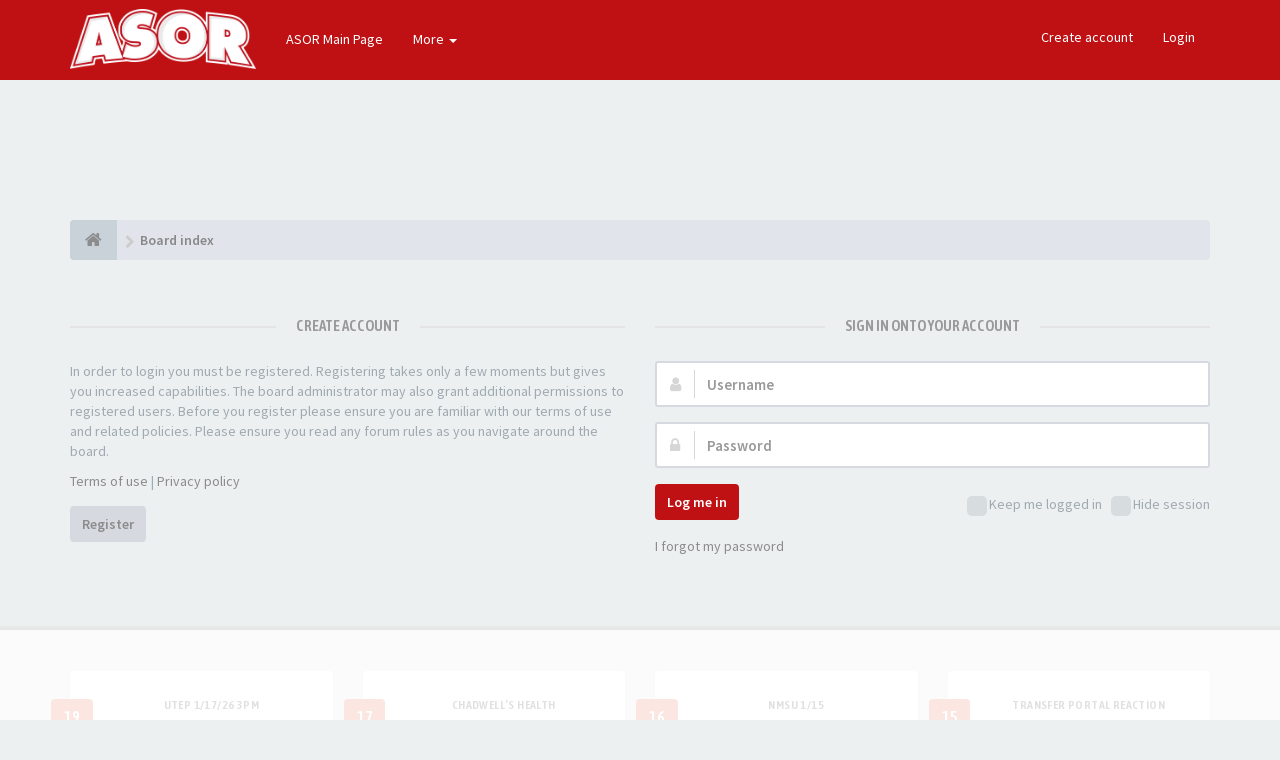

--- FILE ---
content_type: text/html; charset=UTF-8
request_url: https://forums.aseaofred.com/forums/ucp.php?mode=login&sid=5e9ace03f30a179280268f296cc828f7
body_size: 6685
content:
<!DOCTYPE html>
<html dir="ltr" lang="en-gb">
<head>
<meta charset="utf-8">
<meta name="viewport" content="width=device-width, initial-scale=1.0">
<meta name="designer" content="SiteSplat https://themeforest.net/user/themesplat/portfolio?ref=ThemeSplat">
<meta content="A Sea Of Red" property="og:site_name">





<!-- Place favicon.ico and apple-touch-icon.png in the root directory -->

<title>User Control Panel&nbsp;&#45;&nbsp;Login&nbsp;&#45;&nbsp;A Sea Of Red</title>


<!-- Google free font here -->
<link href='//fonts.googleapis.com/css?family=Source+Sans+Pro:400,600' rel='stylesheet'>
<link href='//fonts.googleapis.com/css?family=Asap+Condensed:600' rel='stylesheet'>

<!-- CSS files start here -->
<link href="./styles/FLATBOOTS/theme/stylesheet.css" rel="stylesheet">
<script>
(function(w, d) {
 w.adthrive = w.adthrive || {};
 w.adthrive.cmd = w.adthrive.cmd || [];
 w.adthrive.plugin = 'adthrive-ads-1.0.40-manual';
 w.adthrive.host = 'ads.adthrive.com';
 var s = d.createElement('script');
 s.async = true;
 s.referrerpolicy='no-referrer-when-downgrade';
 s.src = 'https://' + w.adthrive.host + '/sites/5d8159cb06d8975b7135aeae/ads.min.js?referrer=' + w.encodeURIComponent(w.location.href);
 var n = d.getElementsByTagName('script')[0];
 n.parentNode.insertBefore(s, n);
})(window, document);
</script>



	
		

<link href="./ext/anavaro/zebraenhance/styles/FLATBOOTS/theme/friend_enhance.css?assets_version=531" rel="stylesheet" media="screen" />
<link href="./ext/sitesplat/flatbootsminicms/styles/FLATBOOTS/theme/minicms.css?assets_version=531" rel="stylesheet" media="screen" />
<link href="./ext/sitesplat/likedd/styles/FLATBOOTS/template/css/likedd.css?assets_version=531" rel="stylesheet" media="screen" />
<link href="./ext/dmzx/pmregbar/styles/all/theme/pmregbar.css?assets_version=531" rel="stylesheet" media="screen" />
<link href="./ext/matu58/onlinestatus/styles/all/theme/onlinestatus.css?assets_version=531" rel="stylesheet" media="screen" />
<link href="./ext/phpbb/ads/styles/all/theme/phpbbads.css?assets_version=531" rel="stylesheet" media="screen" />


<!-- Remove the conditional below to use the custom CSS without FLATBOOTS Mini CMS Extension -->
<link href="./styles/FLATBOOTS/theme/custom.css" rel="stylesheet">
<!-- CSS files stop here -->

<script>
var boardurl = 'https://forums.aseaofred.com/forums/';
</script>
<!-- magic dust -->
<script src="//cdnjs.cloudflare.com/ajax/libs/headjs/1.0.3/head.load.min.js"></script>

</head>
<body data-spy="scroll" data-target=".scrollspy" id="phpbb" class="section-ucp ltr ">


 <header id="top" class="navbar navbar-inverse navbar-static-top flat-nav">
  <div class="container">
    <div class="navbar-header">
      <button data-target=".flat-nav-collapse" data-toggle="collapse" type="button" class="nav-tog lines-button x navbar-toggle neutro">
	   <span class="sr-only sr-nav">Toggle Navigation</span>
        <span class="lines"></span>
      </button>
	        	<a class="navbar-brand" href="./index.php?sid=ae668667a2b11564829ab52193fd9190"><img style="max-height: 60px; max-width:100%; margin-top: -20px;" class="img-responsive" src="./images/../ext/sitesplat/flatbootsminicms/images/logo/LOGO-white-1.png" alt="FLATBOOTS" /></a>
          </div>
	        <!-- Main navigation block -->
<nav class="collapse navbar-collapse flat-nav-collapse" aria-label="Primary">
    
<ul class="nav navbar-nav navbar-nav-fancy">
		<li class="dropdown">
						 <a href="https://www.aseaofred.com" target="_blank">ASOR Main Page</a>
			 					</li>
</ul>

<!-- Remove ext links -->
<ul class="nav navbar-nav navbar-nav-fancy extension-links">
    <li class="dropdown">
      <a href="javascript:void(0)" class="dropdown-toggle" data-toggle="dropdown">More&nbsp;<b class="caret"></b></a>
       <span class="dropdown-arrow"></span>
        <ul class="dropdown-menu">
						 <li><a href="/forums/help/faq?sid=ae668667a2b11564829ab52193fd9190"><i class="fa fa-question-circle"></i>FAQ</a></li>
			<li><a href="/forums/badge/index.html?sid=ae668667a2b11564829ab52193fd9190" title=""><i class="fa fa-trophy"></i>&nbsp;Badge Awards</a></li>
        </ul>
    </li>
</ul>
<!-- Remove ext links -->

    <ul class="nav navbar-nav navbar-right navbar-nav-fancy">
	    		<li><a href="./ucp.php?mode=register&amp;sid=ae668667a2b11564829ab52193fd9190">Create account</a></li>
	   	    			<li><a href="./ucp.php?mode=login&amp;sid=ae668667a2b11564829ab52193fd9190">Login</a></li>
			</ul>
		  
	</nav>    	
  </div>
 </header>
    <div class="search-input search-input-fullscreen hidden-xs">
	   <form method="get" id="search" action="./search.php?sid=ae668667a2b11564829ab52193fd9190">
		   <fieldset>
		   <input name="keywords" id="keywords" type="text" maxlength="128" title="Search for keywords" placeholder="Search" value="" autocomplete="off"/>
		   <div class="close">&times;</div>
		   <input type="hidden" name="sid" value="ae668667a2b11564829ab52193fd9190" />

		   </fieldset> 
        </form> 
    </div>

<div style="padding-top:30px;" class="space-teaser"></div>
  
<div class="container">
  <!-- start content -->
  <div id="content-forum">

    	<div class="breadcrumb-line clearfix">
		<ul class="breadcrumb" itemscope itemtype="https://schema.org/BreadcrumbList">
		        				   <li><a href="./index.php?sid=ae668667a2b11564829ab52193fd9190"><span class="icon fa fa-home"></span></a></li>
		   		   <li  itemtype="https://schema.org/ListItem" itemprop="itemListElement" itemscope><a href="./index.php?sid=ae668667a2b11564829ab52193fd9190" data-navbar-reference="index" itemprop="item"><span itemprop="name">Board index</span></a><meta itemprop="position" content="1" /></li>
		    
		
		   
		</ul>
				  
	</div>
    	
	<div id="page-body">
	
		
    	<script>
		var u_phpbb_ads_click = '\/forums\/adsclick\/0\u003Fsid\u003Dae668667a2b11564829ab52193fd9190';
	</script>
		<div id="phpbb-ads-ab" class="rules" style="display: none;">
		<div class="inner">
			<strong>Ad blocker detected:</strong> Our website is made possible by displaying online advertisements to our visitors. Please consider supporting us by disabling your ad blocker on our website.
		</div>
	</div>

	<script>
		'use strict';

		// Test presence of AdBlock and show message if present
		// Credit: https://christianheilmann.com/2015/12/25/detecting-adblock-without-an-extra-http-overhead/
		var test = document.createElement('div');
		test.innerHTML = '&nbsp;';
		test.className = 'adsbox';
		document.body.appendChild(test);
		window.setTimeout(function() {
			if (test.offsetHeight === 0) {
				document.getElementById('phpbb-ads-ab').removeAttribute('style');
			}
			test.remove();
		}, 100);
	</script>
     
    	
    <div class="panel-login panel-w-form login-full">
            <div class="row">
                				<div class="col-sm-6">
				<div class="signin-text">
					<span>Create account</span>
				</div>
                    <p>In order to login you must be registered. Registering takes only a few moments but gives you increased capabilities. The board administrator may also grant additional permissions to registered users. Before you register please ensure you are familiar with our terms of use and related policies. Please ensure you read any forum rules as you navigate around the board.</p>
				    <p><a href="./ucp.php?mode=terms&amp;sid=ae668667a2b11564829ab52193fd9190">Terms of use</a>&nbsp;&#124;&nbsp;<a href="./ucp.php?mode=privacy&amp;sid=ae668667a2b11564829ab52193fd9190">Privacy policy</a></p>
					<p><a href="./ucp.php?mode=register&amp;sid=ae668667a2b11564829ab52193fd9190" class="btn btn-default btn-reg-login">Register</a></p>
                </div>
								<div class="col-sm-6">
				<div class="signin-text">
					<span>Sign in onto your account</span>
				</div>
				 <form action="./ucp.php?mode=login&amp;sid=ae668667a2b11564829ab52193fd9190" method="post" id="login">
				  <fieldset>
					<div class="form-group">
					<label class="sr-only" for="username">Username:</label>
					<div class="form-icon">
					 <input type="text" class="form-control input-lg" tabindex="1" name="username" id="username" value="" placeholder="Username">
					 <span class="fa fa-user login-form-icon"></span>
					</div> 
				    </div> 
					<div class="form-group">
					 <label class="sr-only" for="password">Password:</label>
					  <div class="form-icon">
						<input type="password" class="form-control input-lg" tabindex="2" id="password" name="password" placeholder="Password" autocomplete="off">
						<span class="fa fa-lock login-form-icon"></span>
					  </div> 
					</div>
				
				 										<div class="checkbox pull-right">                                              
					 <label for="autologin"><input type="checkbox" name="autologin" id="autologin" tabindex="4">Keep me logged in</label>
					 <label for="viewonline"><input type="checkbox" name="viewonline" id="viewonline" tabindex="5">Hide session</label>
					</div>
									 					<button type="submit" class="btn btn btn-primary" tabindex="6" name="login" value="Login" data-loading-text="Logging-in... <i class='fa-spin fa fa-spinner fa-lg'></i>">Log me in</button>
				
				  				    <div class="space10"></div>
					<p>
						<a href="./ucp.php?mode=sendpassword&amp;sid=ae668667a2b11564829ab52193fd9190">I forgot my password</a>							                </p>			  
				  				  
				    				  <input type="hidden" name="redirect" value="./ucp.php?mode=login&amp;sid=ae668667a2b11564829ab52193fd9190" />
<input type="hidden" name="creation_time" value="1768868534" />
<input type="hidden" name="form_token" value="4810c63376cb4cbbfd166cc1ba397990a43ae572" />

				  
				  <input type="hidden" name="sid" value="ae668667a2b11564829ab52193fd9190" />
<input type="hidden" name="redirect" value="index.php" />

				  </fieldset>
				  </form>
											    </div>  
            </div>
    </div>

	</div> <!-- page-body id in header -->
  </div> <!-- content-forum in header -->
 </div> <!-- container in header -->



	<section class="section-page">
        <div id="rtblock" class="container">
            <div class="row text-center" id="fltl">
			<div class="col-md-3 col-sm-6">
			<div class="panel panel-post">
				<div class="blog-meta">
				 <time datetime="2026-01-19" class="entry-date">
					<span class="day">19</span>
					<span class="month">Jan</span>
				 </time>
				</div>
				<div class="title">
				 <header class="entry-header">
				  <h6 class="inverse-font"><a title="" href="./viewtopic.php?f=3&amp;t=29123&amp;sid=ae668667a2b11564829ab52193fd9190">UTEP 1/17/26 3PM</a></h6>
					<div class="entry-meta">
					 <span class="jp-views"><img class=" avatar" src="https://i.imgur.com/4a2ER8B.jpeg" alt="User avatar" />&nbsp;&#45;&nbsp;By&nbsp;LU Armchair coach</span>
					</div>
				 </header>
				</div>
				<div class="content-post">
				  <p>Ah yes, jbroc13&mdash;another LU armchair coach wa&#91;&hellip;&#93;</p>  
				</div>
				<div class="panel-bottom">
				 <a title="" class="btn btn-xs btn-block" href="./viewtopic.php?p=668286&amp;sid=ae668667a2b11564829ab52193fd9190#p668286">READ MORE</a>
				</div>               
			</div>
		</div>
			<div class="col-md-3 col-sm-6">
			<div class="panel panel-post">
				<div class="blog-meta">
				 <time datetime="2026-01-17" class="entry-date">
					<span class="day">17</span>
					<span class="month">Jan</span>
				 </time>
				</div>
				<div class="title">
				 <header class="entry-header">
				  <h6 class="inverse-font"><a title="" href="./viewtopic.php?f=2&amp;t=29121&amp;sid=ae668667a2b11564829ab52193fd9190">Chadwell’s Health</a></h6>
					<div class="entry-meta">
					 <span class="jp-views"><img class=" avatar" src="./download/file.php?avatar=3.gif" width="80" height="80" alt="User avatar" />&nbsp;&#45;&nbsp;By&nbsp;Sly Fox</span>
					</div>
				 </header>
				</div>
				<div class="content-post">
				  <p>We as a university are on the hook financially for&#91;&hellip;&#93;</p>  
				</div>
				<div class="panel-bottom">
				 <a title="" class="btn btn-xs btn-block" href="./viewtopic.php?p=668277&amp;sid=ae668667a2b11564829ab52193fd9190#p668277">READ MORE</a>
				</div>               
			</div>
		</div>
			<div class="col-md-3 col-sm-6">
			<div class="panel panel-post">
				<div class="blog-meta">
				 <time datetime="2026-01-16" class="entry-date">
					<span class="day">16</span>
					<span class="month">Jan</span>
				 </time>
				</div>
				<div class="title">
				 <header class="entry-header">
				  <h6 class="inverse-font"><a title="" href="./viewtopic.php?f=3&amp;t=29122&amp;sid=ae668667a2b11564829ab52193fd9190">NMSU 1/15</a></h6>
					<div class="entry-meta">
					 <span class="jp-views"><img class=" avatar" src="./download/file.php?avatar=1849_1637154803.png" width="100" height="100" alt="User avatar" />&nbsp;&#45;&nbsp;By&nbsp;TH Spangler</span>
					</div>
				 </header>
				</div>
				<div class="content-post">
				  <p> 
 
I&rsquo;ve been enjoying this winning thing we&#91;&hellip;&#93;</p>  
				</div>
				<div class="panel-bottom">
				 <a title="" class="btn btn-xs btn-block" href="./viewtopic.php?p=668275&amp;sid=ae668667a2b11564829ab52193fd9190#p668275">READ MORE</a>
				</div>               
			</div>
		</div>
			<div class="col-md-3 col-sm-6">
			<div class="panel panel-post">
				<div class="blog-meta">
				 <time datetime="2026-01-15" class="entry-date">
					<span class="day">15</span>
					<span class="month">Jan</span>
				 </time>
				</div>
				<div class="title">
				 <header class="entry-header">
				  <h6 class="inverse-font"><a title="" href="./viewtopic.php?f=2&amp;t=29113&amp;sid=ae668667a2b11564829ab52193fd9190">Transfer Portal Reaction</a></h6>
					<div class="entry-meta">
					 <span class="jp-views"><img class=" avatar" src="https://i.imgur.com/4a2ER8B.jpeg" alt="User avatar" />&nbsp;&#45;&nbsp;By&nbsp;LU Armchair coach</span>
					</div>
				 </header>
				</div>
				<div class="content-post">
				  <p>Alright Flames Nation &amp; armchair coaches on AS&#91;&hellip;&#93;</p>  
				</div>
				<div class="panel-bottom">
				 <a title="" class="btn btn-xs btn-block" href="./viewtopic.php?p=668270&amp;sid=ae668667a2b11564829ab52193fd9190#p668270">READ MORE</a>
				</div>               
			</div>
		</div>
		
</div>

<div id="rtbtnrow" class="row text-center">
	<div class="col-md-12">
	  <a class="rtbutton btn btn-default btn-block btn-lazy" href="javascript:void(0)">VIEW MORE TOPICS</a>
	</div>
</div>
        </div>
    </section>

	
           
	
				    
	<footer class="burned-asphalt"> <!-- Footer block -->
		<div class="midnight-" id="sub-footer">
			<div class="container">

				<div class="row bottomLinks">
					<div class="col-sm-6 sm-direction">
					 <nav>
												<ul class="list-inline footer-nav">
					<li><a href="#"><i class=""></i> Advertise</a></li>
					<li><a href="./ucp.php?mode=privacy&amp;sid=ae668667a2b11564829ab52193fd9190"><i class=""></i> Privacy</a></li>
					<li><a href="#"><i class=""></i> DMCA</a></li>
					<li><a href="./ucp.php?mode=terms&amp;sid=ae668667a2b11564829ab52193fd9190"><i class=""></i> Terms</a></li>
					<li><a href=""><i class=""></i> Contact</a></li>
			</ul>
						
					 </nav>
					</div>
						
					<div class="col-sm-6 sm-direction">	
						<div class="clearfix socialbar">
															<div class="social-network">
					<a class="facebook-color" title="Facebook" data-original-title="" href="https://www.facebook.com/ASeaofRed/" target="_blank"><i class="fa fa-facebook"></i></a>
					<a class="twitter-color" title="Twitter" data-original-title="" href="https://twitter.com/aseaofred" target="_blank"><i class="fa fa-twitter"></i></a>
			</div>
							
						</div>
					</div>	
				</div>
				
                <div class="row">				
					<div class="col-sm-6 sm-direction">
					 <p class="copyrights">
					  					  <small>HandCrafted With</small>&nbsp;<i class="fa fa-heart text-flatboots-red"></i>&nbsp;<small>and</small>&nbsp;<i class="fa fa-coffee"></i>&nbsp;<small>By<a href="https://www.sitesplat.com/" title="SiteSplat" target="_blank">&nbsp;SiteSplat</a>&nbsp;&#45;&nbsp;Powered By&nbsp;<a href="https://www.phpbb.com/" title="Forum Software &copy; phpBB&reg; Group" target="_blank">phpBB</a></small>
					  					 </p>
					</div>
					
					<div class="col-sm-6 sm-direction">
					  <p class="debug-output">
					  						<small>&#45;&nbsp;All times are <span title="UTC-4">UTC-04:00</span>&nbsp;&#45;</small>
					  												<!-- FLATBOOTS_VERSION -->
					  </p>
					</div>
				</div>	

			</div>
		</div>
	</footer>

<a id="totop" class="top-flat" href="" onclick="return false;" style="display:none;"></a>

<div class="hidden"></div> 

<!-- injected via core and ajax JS for the return confirmation actions -->
   <div id="page-footer">
	<div id="darkenwrapper" data-ajax-error-title="AJAX error" data-ajax-error-text="Something went wrong when processing your request." data-ajax-error-text-abort="User aborted request." data-ajax-error-text-timeout="Your request timed out; please try again." data-ajax-error-text-parsererror="Something went wrong with the request and the server returned an invalid reply.">
		<div id="darken">&nbsp;</div>
	</div>

	<div id="phpbb_alert" class="alert alert-default phpbb_alert" data-l-err="Error" data-l-timeout-processing-req="Request timed out.">
		<button type="button" class="close alert_close" data-dismiss="alert"><span class="awe-remove-circle"></span></button>
		<h3 class="alert_title">&nbsp;</h3>
		 <p class="alert_text"></p>
	</div>
	
	<div id="phpbb_confirm" class="alert alert-default phpbb_alert">
		<button type="button" class="close alert_close" data-dismiss="alert"><span class="awe-remove-circle"></span></button>
		<div class="alert_text"></div>
	</div>
  </div>	
<!-- injected via core and ajax JS for the return confirmation actions -->



<script>
// this loads jquery asyncrounously & in parallel
head.load("//cdnjs.cloudflare.com/ajax/libs/jquery/1.12.4/jquery.min.js", "//cdnjs.cloudflare.com/ajax/libs/twitter-bootstrap/3.3.6/js/bootstrap.min.js", "./styles/FLATBOOTS/theme/vendors/forum_fn.min.js");
</script>

<!-- we use this event to load the JS scripts properly via the extension system -->


	<script>
		(function($) {
			'use strict';

			$(window).on('load', function() {
				$.get('\/forums\/adsview\/1\u003Fsid\u003Dae668667a2b11564829ab52193fd9190');
			});
		})(jQuery);
	</script>
<script type="text/javascript">
(function($) {  // Avoid conflicts with other libraries

'use strict';
	
	phpbb.addAjaxCallback('reporttosfs', function(data) {
		if (data.postid !== "undefined") {
			$('#sfs' + data.postid).hide();
			phpbb.closeDarkenWrapper(5000);
		}
	});

})(jQuery);
</script><script>
var start = 4;
</script>

<script>
head.ready(function(){
	// prevent mark all notifications read - this would mark PMs too
	$('#mark_all_notifications a').attr('href', '#').removeAttr('data-ajax');
	// mark all notifications read, custom implementation
	$(document).on('click', '#mark_all_notifications a', function(e){
		$('#notification_list .icon-mark').click();
		$('#mark_all_notifications').remove();

		e.preventDefault();
	});

	// This callback will mark a pm notification read
	phpbb.addAjaxCallback('pm.mark_read', function(res) {
		if (typeof res.success !== 'undefined') {
			var unreadCount = Number($('#pms_list_button em').html()) - 1;
			phpbb.markPMs($(this).parent('li.noti-unread'), unreadCount);
		}
	});
	// mark all PM notifications read
	$(document).on('click', '#pms_mark_all_read', function(e){
		$('#pms_list .icon-mark').click();
		$('#mark_all_pms').remove();

		e.preventDefault();
	});

	
	phpbb.markPMs=function(a,e){
		a.removeClass("noti-unread");
		a.find("a.mark_read").remove();
		a.find("a.tmp_read").removeClass("tmp_read");
		a.each(function(){
			var a=$(this).find("a");
			a.attr("href",a.attr("data-real-url"))
		})
		$("em","#pms_list_button").html(e)
		e||$("#mark_all_pms").remove();
	}
	
	$('#pms_list_button').click(function(){setTimeout(function(){$(".nano").nanoScroller();},0);});
});
</script>
<!-- injected via a module or an include -->
<script>
// some function that depends on bootstrap and jquery
head.ready(function () {
	$('.footable').footable();$(".selectpicker").selectpicker();$(".selectpicker").tooltip("disable");var totop=$("#totop");totop.click(function(){$("html, body").stop(true,true).animate({scrollTop:0},500);return false});$(window).scroll(function(){if($(this).scrollTop()>600){totop.fadeIn()}else{totop.fadeOut()}});$("button[data-loading-text], input[data-loading-text], .btn-load").click(function(){var e=$(this);e.button("loading");setTimeout(function(){e.button("reset")},3e3)});
	$("input").iCheck({checkboxClass:"icheckbox_flat-aero",radioClass:"iradio_flat-aero"});$(".btn-search").click(function(){$(".search-input").toggleClass("open").find("input").focus()});$(".close").click(function(){$(this).prev("input").val("").parents(".search-input").removeClass("open")});$(".nav-tog").click(function(){if($(this).hasClass("neutro")){$(this).removeClass("neutro").addClass("open")}else{$(this).removeClass("open").addClass("neutro")}});
	$('input[data-reset-on-edit]').on('keyup', function() {$(this.getAttribute('data-reset-on-edit')).val('');});
	$('a').tooltip({trigger : 'hover',container: 'body'})
    $('#notification_list_button').click(function(){setTimeout(function(){$(".nano").nanoScroller();},0);});	
});
// some function that depends on bootstrap and jquery
</script>
<!-- injected via a module or an include -->

<script src="./ext/phpbb/ads/styles/all/template/js/clicks.js?assets_version=531"></script>
<script src="./ext/sitesplat/fltl/styles/FLATBOOTS/template/js/fltl.js?assets_version=531"></script>






<!-- Google Analytics here -->
<!-- Global site tag (gtag.js) - Google Analytics -->
<script async src="https://www.googletagmanager.com/gtag/js?id=UA-43440014-1"></script>
<script>
  window.dataLayer = window.dataLayer || [];
  function gtag(){dataLayer.push(arguments);}
  gtag('js', new Date());

  gtag('config', 'UA-43440014-1');
</script>
</body>
</html>

--- FILE ---
content_type: text/html
request_url: https://api.intentiq.com/profiles_engine/ProfilesEngineServlet?at=39&mi=10&dpi=936734067&pt=17&dpn=1&iiqidtype=2&iiqpcid=cc53e029-83b3-4336-a073-a6a68e1e957f&iiqpciddate=1768868538329&pcid=cad699bc-a52e-4e81-96bf-9f0411e2861b&idtype=3&gdpr=0&japs=false&jaesc=0&jafc=0&jaensc=0&jsver=0.33&testGroup=A&source=pbjs&ABTestingConfigurationSource=group&abtg=A&vrref=https%3A%2F%2Fforums.aseaofred.com
body_size: 55
content:
{"abPercentage":97,"adt":1,"ct":2,"isOptedOut":false,"data":{"eids":[]},"dbsaved":"false","ls":true,"cttl":86400000,"abTestUuid":"g_c6f5e970-534b-4af2-a842-4f7f8324872a","tc":9,"sid":-1373150803}

--- FILE ---
content_type: text/html; charset=utf-8
request_url: https://www.google.com/recaptcha/api2/aframe
body_size: 268
content:
<!DOCTYPE HTML><html><head><meta http-equiv="content-type" content="text/html; charset=UTF-8"></head><body><script nonce="z3h51DC_AcRT0v-zIqBvFA">/** Anti-fraud and anti-abuse applications only. See google.com/recaptcha */ try{var clients={'sodar':'https://pagead2.googlesyndication.com/pagead/sodar?'};window.addEventListener("message",function(a){try{if(a.source===window.parent){var b=JSON.parse(a.data);var c=clients[b['id']];if(c){var d=document.createElement('img');d.src=c+b['params']+'&rc='+(localStorage.getItem("rc::a")?sessionStorage.getItem("rc::b"):"");window.document.body.appendChild(d);sessionStorage.setItem("rc::e",parseInt(sessionStorage.getItem("rc::e")||0)+1);localStorage.setItem("rc::h",'1768868542240');}}}catch(b){}});window.parent.postMessage("_grecaptcha_ready", "*");}catch(b){}</script></body></html>

--- FILE ---
content_type: text/css
request_url: https://forums.aseaofred.com/forums/ext/sitesplat/likedd/styles/FLATBOOTS/template/css/likedd.css?assets_version=531
body_size: 568
content:
/* ===[ LIKE POST LIST STYLE ]=== */
.label-huskygray {
    background-color: #e5e5e5;
	color: #a6a6a6;
}
.pagination-likes {
    bottom: -66px;
    margin-right: 10px;
    position: absolute;
    right: 0;
}
.avatar-likers {
padding: 5px 0 0 10px;
}
.avatar-likers img{
    border: 4px solid #dedede;
    border-radius: 50%;
	height: 70px;
    max-width: 100%;
    width: 70px;
    object-fit: cover;
}
.likers-time-stamp {
    line-height: 1.5;
    margin-left: 3px;
    margin-top: 10px;
    vertical-align: middle;
	overflow: hidden;
    text-overflow: ellipsis;
    white-space: nowrap;
}
.btn-l-list {
    padding: 5px 7px;
}
.disliked-post-msg {
    background-color: #f5f5f5;
    padding: 2px;
}
.label-dsk {
    color: #fff !important;
    padding: 0.2em 0.6em 0.1em;
}
/* ===[ LIKE POST LIST STYLE ]=== */ 

.statistics_table {
  table-layout: fixed; 
  width: 100%;
  white-space: nowrap;
}

.graph_table {
  table-layout: fixed; 
  width: 100%;
  white-space: nowrap;
  margin-bottom:20px;
}

.statistics_table td {
  white-space: nowrap;
  overflow: hidden;
  text-overflow: ellipsis;
  text-align:left;
}

.graph_table td {
  white-space: nowrap;
  overflow: hidden;
  text-overflow: ellipsis;
  text-align:center;
}

.statistics_table td:nth-child(1), .statistics_table td:nth-child(2), .overview_table td:nth-child(1), .overview_table td:nth-child(3) {
  text-align:center;
}

.graph_table td:nth-child(2), .overview_table td:nth-child(2) {
  text-align:left;
}

.statistics_table td img, .graph_table td img {
	margin-right:10px;
}

@media (max-width:499px){
  .highcharts-subtitle {
    visibility: hidden;
   }
  
}

--- FILE ---
content_type: text/plain; charset=UTF-8
request_url: https://at.teads.tv/fpc?analytics_tag_id=PUB_17002&tfpvi=&gdpr_consent=&gdpr_status=22&gdpr_reason=220&ccpa_consent=&sv=prebid-v1
body_size: 56
content:
NGI1Zjc2NTYtMWQyYS00ZWYwLTk4MzctMDhhYjJhNWI5ZmRmIzgtNQ==